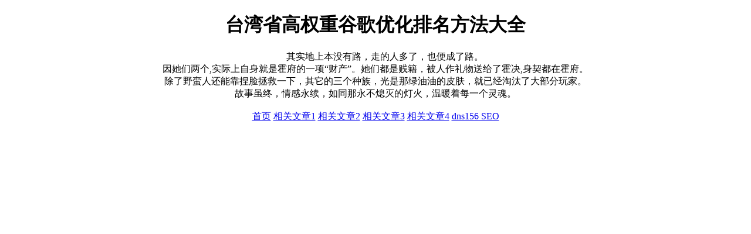

--- FILE ---
content_type: text/html; charset=UTF-8
request_url: http://www.lequplay.com/3/344805/
body_size: 842
content:
<!DOCTYPE html>
<html>
<head>
<meta charset="utf-8">
<meta name="viewport" content="width=device-width, initial-scale=1.0">
<title>台湾省高权重谷歌优化排名方法大全 - lequplay SEO</title>
<meta name="keywords" content="lequplay SEO,高权重谷歌优化排名,谷歌优化排名方法大全,台湾省高权重谷歌优化排名方法大全">
<meta name="description" content="lequplay SEO，台湾省高权重谷歌优化排名方法大全。">
<style>
  body {
    max-width: 90%;
    margin: 0 auto;
  }
</style>
</head>
<body>
<main>
<center>
<h1>台湾省高权重谷歌优化排名方法大全</h1>
<section>&emsp;&emsp;其实地上本没有路，走的人多了，也便成了路。<br>因她们两个,实际上自身就是霍府的一项“财产”。她们都是贱籍，被人作礼物送给了霍决,身契都在霍府。<br>除了野蛮人还能靠捏脸拯救一下，其它的三个种族，光是那绿油油的皮肤，就已经淘汰了大部分玩家。<br>故事虽终，情感永续，如同那永不熄灭的灯火，温暖着每一个灵魂。<br />
<br />
<a title='www.lequplay.com' href='//www.lequplay.com'>首页</a> <a href='/d47d6c/51468397.html'>相关文章1</a> <a href='/d47d6c/51468396.html'>相关文章2</a> <a href='/d47d6c/51468395.html'>相关文章3</a> <a href='/d47d6c/51468394.html'>相关文章4</a> <a title='友情链接' href='//www.dns156.com'>dns156 SEO</a><br />
<br />
</section>
</center>
</main>
</body>
</html>
